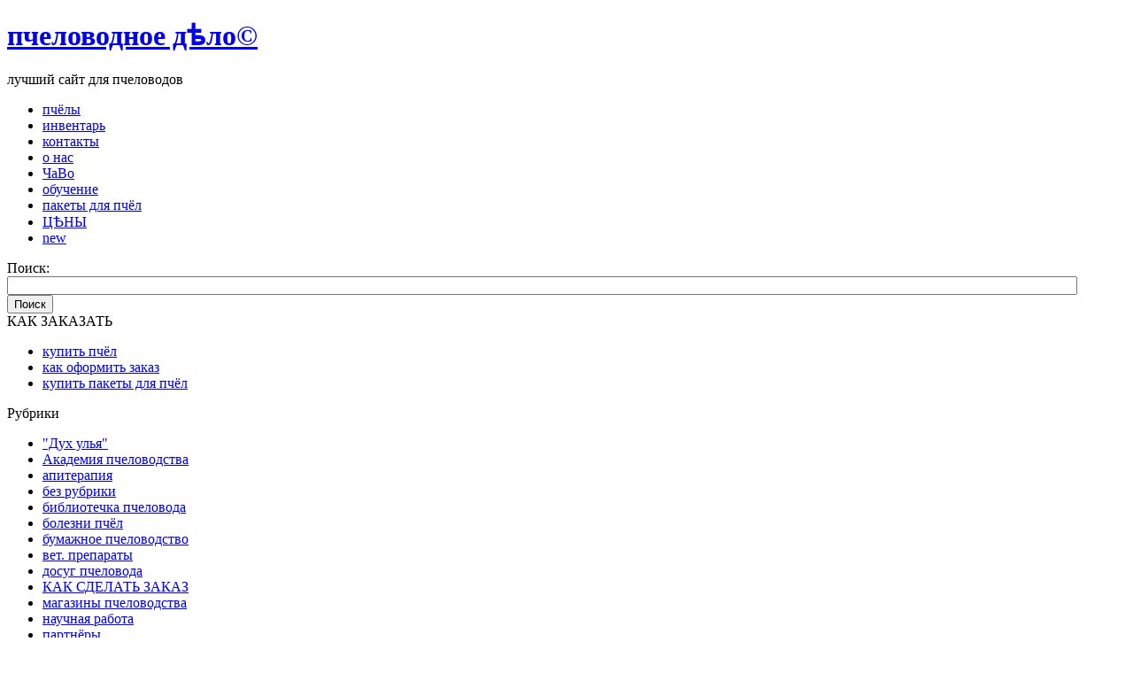

--- FILE ---
content_type: text/html; charset=UTF-8
request_url: https://www.apispb.ru/gruzinskaya-pchela/
body_size: 15041
content:
<!DOCTYPE html PUBLIC "-//W3C//DTD XHTML 1.0 Transitional//EN" "http://www.w3.org/TR/xhtml1/DTD/xhtml1-transitional.dtd">
<html xmlns="http://www.w3.org/1999/xhtml" lang="ru-RU">
<head profile="http://gmpg.org/xfn/11">
<meta http-equiv="Content-Type" content="text/html; charset=UTF-8" />
<meta http-equiv="X-UA-Compatible" content="IE=EmulateIE7" />
<title>Серая высокогорная грузинская порода пчёл</title>
<script type="text/javascript" src="https://www.apispb.ru/wp-content/themes/pchela/script.js"></script>
<link rel="stylesheet" href="https://www.apispb.ru/wp-content/themes/pchela/style.css" type="text/css" media="screen" />
<!--[if IE 6]><link rel="stylesheet" href="https://www.apispb.ru/wp-content/themes/pchela/style.ie6.css" type="text/css" media="screen" /><![endif]-->
<link rel="alternate" type="application/rss+xml" title="пчеловодное дѣло© RSS Feed" href="https://www.apispb.ru/feed/" />
<link rel="alternate" type="application/atom+xml" title="пчеловодное дѣло© Atom Feed" href="https://www.apispb.ru/feed/atom/" /> 
<link rel="pingback" href="https://www.apispb.ru/xmlrpc.php" />
<link rel="alternate" type="application/rss+xml" title="пчеловодное дѣло© &raquo; Лента комментариев к &laquo;Серая высокогорная грузинская порода пчёл&raquo;" href="https://www.apispb.ru/gruzinskaya-pchela/feed/" />
<link rel='stylesheet' id='contact-form-7-css'  href='https://www.apispb.ru/wp-content/plugins/contact-form-7/includes/css/styles.css?ver=3.3.2' type='text/css' media='all' />
<script type='text/javascript' src='https://www.apispb.ru/wp-includes/js/swfobject.js?ver=2.2-20120417'></script>
<script type='text/javascript' src='https://www.apispb.ru/wp-includes/js/jquery/jquery.js?ver=1.8.3'></script>
<link rel="EditURI" type="application/rsd+xml" title="RSD" href="https://www.apispb.ru/xmlrpc.php?rsd" />
<link rel="wlwmanifest" type="application/wlwmanifest+xml" href="https://www.apispb.ru/wp-includes/wlwmanifest.xml" /> 
<link rel='prev' title='Трофические связи шмелей и медоносных растений' href='https://www.apispb.ru/troficheskie-svyazi-shmelej-i-medonosnyx-rastenij/' />
<link rel='next' title='Оптимальные сроки выращивания пчёл' href='https://www.apispb.ru/optimalnye-sroki/' />
<meta name="generator" content="WordPress 0.0.0!" />
<link rel='canonical' href='https://www.apispb.ru/gruzinskaya-pchela/' />
<link rel='shortlink' href='https://www.apispb.ru/?p=6644' />
<!-- Favicon Rotator -->
<link rel="shortcut icon" href="https://www.apispb.ru/wp-content/uploads/2016/02/favicon3.png" />
<link rel="apple-touch-icon-precomposed" href="https://www.apispb.ru/wp-content/uploads/2016/02/favicon.jpg" />
<!-- End Favicon Rotator -->

<script type="text/javascript">
	function addHandler(object, event, handler) {
		if (typeof object.addEventListener != 'undefined') 
			object.addEventListener(event, handler, false);
		else
			if (typeof object.attachEvent != 'undefined')
				object.attachEvent('on' + event, handler);
			else 
				throw 'Incompatible browser';
	}
</script>
<meta name="yandex-verification" content="26e3854b25210b16" /></head>
<body>
    <div class="PageBackgroundGradient"></div>
<div class="PageBackgroundGlare">
    <div class="PageBackgroundGlareImage"></div>
    <div class="PageBackgroundGlareImage2"></div>
</div>
<div class="Main">
<div class="Sheet">
    <div class="Sheet-tl"></div>
    <div class="Sheet-tr"><div></div></div>
    <div class="Sheet-bl"><div></div></div>
    <div class="Sheet-br"><div></div></div>
    <div class="Sheet-tc"><div></div></div>
    <div class="Sheet-bc"><div></div></div>
    <div class="Sheet-cl"><div></div></div>
    <div class="Sheet-cr"><div></div></div>
    <div class="Sheet-cc"></div>
    <div class="Sheet-body">
<div class="Header">
    <div class="Header-png"></div>
    <div class="Header-jpeg"></div>
<div class="logo">
    <h1 id="name-text" class="logo-name">
        <a href="https://www.apispb.ru/">пчеловодное дѣло©</a></h1>
    <div id="slogan-text" class="logo-text">
        лучший сайт для пчеловодов</div>
</div>

</div>
<div class="nav">
    <ul class="artmenu">
        <li><a href="https://www.apispb.ru"><span><span>пчёлы</span></span></a></li><li class="page_item page-item-903"><a href="https://www.apispb.ru/inventar/"><span><span>инвентарь</span></span></a></li>
<li class="page_item page-item-13"><a href="https://www.apispb.ru/kontakt/"><span><span>контакты</span></span></a></li>
<li class="page_item page-item-364"><a href="https://www.apispb.ru/o-nas-2/"><span><span>о нас</span></span></a></li>
<li class="page_item page-item-433"><a href="https://www.apispb.ru/chavo/"><span><span>ЧаВо</span></span></a></li>
<li class="page_item page-item-18"><a href="https://www.apispb.ru/mentor/"><span><span>обучение</span></span></a></li>
<li class="page_item page-item-24"><a href="https://www.apispb.ru/pchelopaket/"><span><span>пакеты для пчёл</span></span></a></li>
<li class="page_item page-item-32"><a href="https://www.apispb.ru/price/"><span><span>ЦѢНЫ</span></span></a></li>
<li class="page_item page-item-116"><a class="active" href="https://www.apispb.ru/new/"><span><span>new</span></span></a></li>
    </ul>
    <div class="l">
    </div>
    <div class="r">
        <div>
        </div>
    </div>
</div>
<div class="contentLayout">
<div class="sidebar1">
<div class="sidebar1">      
<div class="Block">
    <div class="Block-body">
<div class="BlockContent">
    <div class="BlockContent-tl"></div>
    <div class="BlockContent-tr"><div></div></div>
    <div class="BlockContent-bl"><div></div></div>
    <div class="BlockContent-br"><div></div></div>
    <div class="BlockContent-tc"><div></div></div>
    <div class="BlockContent-bc"><div></div></div>
    <div class="BlockContent-cl"><div></div></div>
    <div class="BlockContent-cr"><div></div></div>
    <div class="BlockContent-cc"></div>
    <div class="BlockContent-body">
<form method="get" id="searchform" action="https://www.apispb.ru/">

<label for="s">Поиск:</label>

<div><input type="text" value="" name="s" id="s" style="width: 95%;" />

<button class="Button" type="submit" name="search">
 <span class="btn">
  <span class="t">Поиск</span>
  <span class="r"><span></span></span>
  <span class="l"></span>
 </span>
</button>
</div>
</form>


    </div>
</div>

    </div>
</div>
<div class="Block">
    <div class="Block-body">
<div class="BlockHeader">
    <div class="header-tag-icon">
        <div class="BlockHeader-text">
КАК ЗАКАЗАТЬ
        </div>
    </div>
    <div class="l"></div>
    <div class="r"><div></div></div>
</div>
<div class="BlockContent">
    <div class="BlockContent-tl"></div>
    <div class="BlockContent-tr"><div></div></div>
    <div class="BlockContent-bl"><div></div></div>
    <div class="BlockContent-br"><div></div></div>
    <div class="BlockContent-tc"><div></div></div>
    <div class="BlockContent-bc"><div></div></div>
    <div class="BlockContent-cl"><div></div></div>
    <div class="BlockContent-cr"><div></div></div>
    <div class="BlockContent-cc"></div>
    <div class="BlockContent-body">
<div class="menu-kak-zakazat-container"><ul id="menu-kak-zakazat" class="menu"><li id="menu-item-4123" class="menu-item menu-item-type-custom menu-item-object-custom menu-item-4123"><a href="https://www.apispb.ru/zakaz-pchel/">купить пчёл</a></li>
<li id="menu-item-4124" class="menu-item menu-item-type-custom menu-item-object-custom menu-item-4124"><a href="https://www.apispb.ru/zakaz-nam/">как оформить заказ</a></li>
<li id="menu-item-4125" class="menu-item menu-item-type-custom menu-item-object-custom menu-item-4125"><a href="https://www.apispb.ru/zakaz-tary/">купить пакеты для пчёл</a></li>
</ul></div>
    </div>
</div>

    </div>
</div>
<div class="Block">
    <div class="Block-body">
<div class="BlockHeader">
    <div class="header-tag-icon">
        <div class="BlockHeader-text">
Рубрики
        </div>
    </div>
    <div class="l"></div>
    <div class="r"><div></div></div>
</div>
<div class="BlockContent">
    <div class="BlockContent-tl"></div>
    <div class="BlockContent-tr"><div></div></div>
    <div class="BlockContent-bl"><div></div></div>
    <div class="BlockContent-br"><div></div></div>
    <div class="BlockContent-tc"><div></div></div>
    <div class="BlockContent-bc"><div></div></div>
    <div class="BlockContent-cl"><div></div></div>
    <div class="BlockContent-cr"><div></div></div>
    <div class="BlockContent-cc"></div>
    <div class="BlockContent-body">
		<ul>
	<li class="cat-item cat-item-814"><a href="https://www.apispb.ru/category/duch-ulya/" title="царица является в улье подчиненной, наряду с последним из ее подданных, той скрытой обладающей верховною мудростью силе, которую мы в ожидании того времени, когда сумеем проникнуть в нее глубже, называем &quot;духом улья&quot;">&quot;Дух улья&quot;</a>
</li>
	<li class="cat-item cat-item-2630"><a href="https://www.apispb.ru/category/akademiya-pchelovodstva/" title="Просмотреть все записи в рубрике &laquo;Академия пчеловодства&raquo;">Академия пчеловодства</a>
</li>
	<li class="cat-item cat-item-2"><a href="https://www.apispb.ru/category/apiterapiya/" title="апитерапия - лечение пчёлами и продуктами пчеловодства. некоторые возможности апитерапии смотрите в этом разделе">апитерапия</a>
</li>
	<li class="cat-item cat-item-1"><a href="https://www.apispb.ru/category/bez-rubriki/" title="всё, что никуда не вошло">без рубрики</a>
</li>
	<li class="cat-item cat-item-57"><a href="https://www.apispb.ru/category/bibliotechka-pchelovoda/" title="книги и статьи о пчеловодстве, в т.ч. редкие материалы">библиотечка пчеловода</a>
</li>
	<li class="cat-item cat-item-606"><a href="https://www.apispb.ru/category/bolezni-pchyol/" title="какие бывают болезни у пчёл и как их профилактировать и лечить">болезни пчёл</a>
</li>
	<li class="cat-item cat-item-20"><a href="https://www.apispb.ru/category/bumaznoe-pchelovodstvo/" title="Всё об использовании гофрокартона в пчеловодстве: пакеты для перевозки пчёл и даже картонные ульи">бумажное пчеловодство</a>
</li>
	<li class="cat-item cat-item-2617"><a href="https://www.apispb.ru/category/veterinariya/" title="ветеринарные препараты для пчёл в наличии и под заказ">вет. препараты</a>
</li>
	<li class="cat-item cat-item-15"><a href="https://www.apispb.ru/category/dosug-pchelovoda/" title="здесь можно почитать и посмотреть на то, что сделано от души и для души">досуг пчеловода</a>
</li>
	<li class="cat-item cat-item-104"><a href="https://www.apispb.ru/category/zakaz/" title="Правила и условия заказа нашей продукции. Прочитайте этот раздел внимательно и вы увидите, что ВСЁ ПРОСТО!">КАК СДЕЛАТЬ ЗАКАЗ</a>
</li>
	<li class="cat-item cat-item-125"><a href="https://www.apispb.ru/category/pchelovodstvo-magazin/" title="Здесь вы найдёте адреса пчеловодных магазинов, ближайшие к вам. Узнаете телефоны, сайты торговых организаций пчеловодной отрасли.
магазины &quot;пчеловодство&quot;, общества пчеловодов, фермерские хозяйства: Россия и ближнее зарубежье">магазины пчеловодства</a>
</li>
	<li class="cat-item cat-item-41"><a href="https://www.apispb.ru/category/nauchnaya-rabota/" title="здесь Вашему вниманию предлагаются авторские статьи, опубликованные в научной литературе и сети Интернет и доклады на научно-практических конференциях">научная работа</a>
</li>
	<li class="cat-item cat-item-103"><a href="https://www.apispb.ru/category/partnyory/" title="партнёры и полезные ссылки на сайты">партнёры</a>
</li>
	<li class="cat-item cat-item-6"><a href="https://www.apispb.ru/category/paseka/" title="пасека - дом пчеловода! осмотрите комнаты в этом доме и выберете: какая понравится вам больше всего">пасека</a>
</li>
	<li class="cat-item cat-item-74"><a href="https://www.apispb.ru/category/recepty/" title="рецепты приготовления медовых напитков и разных полезностей и вкусностей из продуктов пчеловодства и всего, что даёт пчеловоду пасека.">пасечная рецептура</a>
</li>
	<li class="cat-item cat-item-9"><a href="https://www.apispb.ru/category/poleznosti/" title="самые разные и нужные пасечные и околопасечные мелочи">полезности</a>
</li>
	<li class="cat-item cat-item-16"><a href="https://www.apispb.ru/category/poesiya-avtorskaya/" title="стихи петербургской поэтессы Лёли Фединой">поэзия Лёли Фединой</a>
</li>
	<li class="cat-item cat-item-1298"><a href="https://www.apispb.ru/category/dlya-novichka/" title="В данной рубрике собраны основные советы для начинающего пчеловода: с чего начать, как правильно выбирать пчёл, разновидность ульев, правильный уход и другое.">пчеловодам-новичкам</a>
</li>
	<li class="cat-item cat-item-666"><a href="https://www.apispb.ru/category/pchelolaza/" title="пчеловодческие несуразицы и нелепицы">пчелоЛАЖА</a>
</li>
	<li class="cat-item cat-item-393"><a href="https://www.apispb.ru/category/spravochnik-terminov/" title="В СЛОВАРЕ содержится терминология, использованная в пчеловодстве с древнейших времен до наших дней. Приведенные слова сопровождаются кратким толкованием и грамматическими пометками, указывающими на часть речи, род: ж. — женский род; м. — мужской род; с. — средний род. При существительных также дается окончание родительного падежа, а при глаголах — вид и переходность: св. — совершенный вид; нсв. — несовершенный вид.">словарь пчеловода</a>
</li>
	<li class="cat-item cat-item-3"><a href="https://www.apispb.ru/category/sovety/" title="полезные советы на многие случаи пчеловодной жизни">советы</a>
</li>
	<li class="cat-item cat-item-843"><a href="https://www.apispb.ru/category/towar/" title="наша продукция: основная и не очень">товар</a>
</li>
	<li class="cat-item cat-item-42"><a href="https://www.apispb.ru/category/schmelevodstvo-maloe-pchelovodstvo/" title="о родственниках медоносной пчелы - шмелях и наших коллегах - шмелеводах">шмелеводство &#8212; &quot;малое пчеловодство&quot;</a>
</li>
		</ul>

    </div>
</div>

    </div>
</div>
<div class="Block">
    <div class="Block-body">
<div class="BlockHeader">
    <div class="header-tag-icon">
        <div class="BlockHeader-text">
Архивы
        </div>
    </div>
    <div class="l"></div>
    <div class="r"><div></div></div>
</div>
<div class="BlockContent">
    <div class="BlockContent-tl"></div>
    <div class="BlockContent-tr"><div></div></div>
    <div class="BlockContent-bl"><div></div></div>
    <div class="BlockContent-br"><div></div></div>
    <div class="BlockContent-tc"><div></div></div>
    <div class="BlockContent-bc"><div></div></div>
    <div class="BlockContent-cl"><div></div></div>
    <div class="BlockContent-cr"><div></div></div>
    <div class="BlockContent-cc"></div>
    <div class="BlockContent-body">
		<select name="archive-dropdown" onchange='document.location.href=this.options[this.selectedIndex].value;'> <option value="">Выберите месяц</option> 	<option value='https://www.apispb.ru/2025/05/'> Май 2025 </option>
	<option value='https://www.apispb.ru/2025/03/'> Март 2025 </option>
	<option value='https://www.apispb.ru/2024/12/'> Декабрь 2024 </option>
	<option value='https://www.apispb.ru/2024/02/'> Февраль 2024 </option>
	<option value='https://www.apispb.ru/2023/11/'> Ноябрь 2023 </option>
	<option value='https://www.apispb.ru/2023/01/'> Январь 2023 </option>
	<option value='https://www.apispb.ru/2022/12/'> Декабрь 2022 </option>
	<option value='https://www.apispb.ru/2022/03/'> Март 2022 </option>
	<option value='https://www.apispb.ru/2022/01/'> Январь 2022 </option>
	<option value='https://www.apispb.ru/2021/12/'> Декабрь 2021 </option>
	<option value='https://www.apispb.ru/2021/11/'> Ноябрь 2021 </option>
	<option value='https://www.apispb.ru/2021/10/'> Октябрь 2021 </option>
	<option value='https://www.apispb.ru/2021/09/'> Сентябрь 2021 </option>
	<option value='https://www.apispb.ru/2021/08/'> Август 2021 </option>
	<option value='https://www.apispb.ru/2021/07/'> Июль 2021 </option>
	<option value='https://www.apispb.ru/2021/04/'> Апрель 2021 </option>
	<option value='https://www.apispb.ru/2021/03/'> Март 2021 </option>
	<option value='https://www.apispb.ru/2021/02/'> Февраль 2021 </option>
	<option value='https://www.apispb.ru/2021/01/'> Январь 2021 </option>
	<option value='https://www.apispb.ru/2020/12/'> Декабрь 2020 </option>
	<option value='https://www.apispb.ru/2020/11/'> Ноябрь 2020 </option>
	<option value='https://www.apispb.ru/2020/02/'> Февраль 2020 </option>
	<option value='https://www.apispb.ru/2020/01/'> Январь 2020 </option>
	<option value='https://www.apispb.ru/2019/11/'> Ноябрь 2019 </option>
	<option value='https://www.apispb.ru/2019/03/'> Март 2019 </option>
	<option value='https://www.apispb.ru/2019/02/'> Февраль 2019 </option>
	<option value='https://www.apispb.ru/2019/01/'> Январь 2019 </option>
	<option value='https://www.apispb.ru/2018/11/'> Ноябрь 2018 </option>
	<option value='https://www.apispb.ru/2018/03/'> Март 2018 </option>
	<option value='https://www.apispb.ru/2018/02/'> Февраль 2018 </option>
	<option value='https://www.apispb.ru/2018/01/'> Январь 2018 </option>
	<option value='https://www.apispb.ru/2017/12/'> Декабрь 2017 </option>
	<option value='https://www.apispb.ru/2017/11/'> Ноябрь 2017 </option>
	<option value='https://www.apispb.ru/2017/10/'> Октябрь 2017 </option>
	<option value='https://www.apispb.ru/2017/06/'> Июнь 2017 </option>
	<option value='https://www.apispb.ru/2017/04/'> Апрель 2017 </option>
	<option value='https://www.apispb.ru/2017/03/'> Март 2017 </option>
	<option value='https://www.apispb.ru/2017/02/'> Февраль 2017 </option>
	<option value='https://www.apispb.ru/2017/01/'> Январь 2017 </option>
	<option value='https://www.apispb.ru/2016/12/'> Декабрь 2016 </option>
	<option value='https://www.apispb.ru/2016/11/'> Ноябрь 2016 </option>
	<option value='https://www.apispb.ru/2016/06/'> Июнь 2016 </option>
	<option value='https://www.apispb.ru/2016/04/'> Апрель 2016 </option>
	<option value='https://www.apispb.ru/2016/03/'> Март 2016 </option>
	<option value='https://www.apispb.ru/2016/02/'> Февраль 2016 </option>
	<option value='https://www.apispb.ru/2016/01/'> Январь 2016 </option>
	<option value='https://www.apispb.ru/2015/12/'> Декабрь 2015 </option>
	<option value='https://www.apispb.ru/2015/11/'> Ноябрь 2015 </option>
	<option value='https://www.apispb.ru/2015/05/'> Май 2015 </option>
	<option value='https://www.apispb.ru/2015/04/'> Апрель 2015 </option>
	<option value='https://www.apispb.ru/2015/03/'> Март 2015 </option>
	<option value='https://www.apispb.ru/2015/02/'> Февраль 2015 </option>
	<option value='https://www.apispb.ru/2015/01/'> Январь 2015 </option>
	<option value='https://www.apispb.ru/2014/12/'> Декабрь 2014 </option>
	<option value='https://www.apispb.ru/2014/11/'> Ноябрь 2014 </option>
	<option value='https://www.apispb.ru/2014/10/'> Октябрь 2014 </option>
	<option value='https://www.apispb.ru/2014/06/'> Июнь 2014 </option>
	<option value='https://www.apispb.ru/2014/05/'> Май 2014 </option>
	<option value='https://www.apispb.ru/2014/04/'> Апрель 2014 </option>
	<option value='https://www.apispb.ru/2014/03/'> Март 2014 </option>
	<option value='https://www.apispb.ru/2014/01/'> Январь 2014 </option>
	<option value='https://www.apispb.ru/2013/12/'> Декабрь 2013 </option>
	<option value='https://www.apispb.ru/2013/11/'> Ноябрь 2013 </option>
	<option value='https://www.apispb.ru/2013/07/'> Июль 2013 </option>
	<option value='https://www.apispb.ru/2013/06/'> Июнь 2013 </option>
	<option value='https://www.apispb.ru/2013/05/'> Май 2013 </option>
	<option value='https://www.apispb.ru/2013/04/'> Апрель 2013 </option>
	<option value='https://www.apispb.ru/2013/03/'> Март 2013 </option>
	<option value='https://www.apispb.ru/2013/02/'> Февраль 2013 </option>
	<option value='https://www.apispb.ru/2013/01/'> Январь 2013 </option>
	<option value='https://www.apispb.ru/2012/12/'> Декабрь 2012 </option>
 </select>

    </div>
</div>

    </div>
</div>
<div class="Block">
    <div class="Block-body">
<div class="BlockContent">
    <div class="BlockContent-tl"></div>
    <div class="BlockContent-tr"><div></div></div>
    <div class="BlockContent-bl"><div></div></div>
    <div class="BlockContent-br"><div></div></div>
    <div class="BlockContent-tc"><div></div></div>
    <div class="BlockContent-bc"><div></div></div>
    <div class="BlockContent-cl"><div></div></div>
    <div class="BlockContent-cr"><div></div></div>
    <div class="BlockContent-cc"></div>
    <div class="BlockContent-body">
<div id="calendar_wrap"><table id="wp-calendar">
	<caption>Январь 2026</caption>
	<thead>
	<tr>
		<th scope="col" title="Понедельник">Пн</th>
		<th scope="col" title="Вторник">Вт</th>
		<th scope="col" title="Среда">Ср</th>
		<th scope="col" title="Четверг">Чт</th>
		<th scope="col" title="Пятница">Пт</th>
		<th scope="col" title="Суббота">Сб</th>
		<th scope="col" title="Воскресенье">Вс</th>
	</tr>
	</thead>

	<tfoot>
	<tr>
		<td colspan="3" id="prev"><a href="https://www.apispb.ru/2025/05/" title="Посмотреть записи за Май 2025">&laquo; Май</a></td>
		<td class="pad">&nbsp;</td>
		<td colspan="3" id="next" class="pad">&nbsp;</td>
	</tr>
	</tfoot>

	<tbody>
	<tr>
		<td colspan="3" class="pad">&nbsp;</td><td>1</td><td>2</td><td>3</td><td>4</td>
	</tr>
	<tr>
		<td>5</td><td>6</td><td>7</td><td>8</td><td>9</td><td>10</td><td>11</td>
	</tr>
	<tr>
		<td>12</td><td>13</td><td>14</td><td>15</td><td>16</td><td>17</td><td>18</td>
	</tr>
	<tr>
		<td>19</td><td>20</td><td>21</td><td>22</td><td id="today">23</td><td>24</td><td>25</td>
	</tr>
	<tr>
		<td>26</td><td>27</td><td>28</td><td>29</td><td>30</td><td>31</td>
		<td class="pad" colspan="1">&nbsp;</td>
	</tr>
	</tbody>
	</table></div>
    </div>
</div>

    </div>
</div>
<div class="Block">
    <div class="Block-body">
<div class="BlockHeader">
    <div class="header-tag-icon">
        <div class="BlockHeader-text">
Мета
        </div>
    </div>
    <div class="l"></div>
    <div class="r"><div></div></div>
</div>
<div class="BlockContent">
    <div class="BlockContent-tl"></div>
    <div class="BlockContent-tr"><div></div></div>
    <div class="BlockContent-bl"><div></div></div>
    <div class="BlockContent-br"><div></div></div>
    <div class="BlockContent-tc"><div></div></div>
    <div class="BlockContent-bc"><div></div></div>
    <div class="BlockContent-cl"><div></div></div>
    <div class="BlockContent-cr"><div></div></div>
    <div class="BlockContent-cc"></div>
    <div class="BlockContent-body">
			<ul>
			<li><a href="https://www.apispb.ru/wp-login.php?action=register">Регистрация</a></li>			<li><a href="https://www.apispb.ru/wp-login.php">Войти</a></li>
			<li><a href="https://www.apispb.ru/feed/" title="Подпишитесь на RSS-ленту этого сайта"><abbr title="Really Simple Syndication">RSS</abbr> записей</a></li>
			<li><a href="https://www.apispb.ru/comments/feed/" title="Последние комментарии ко всем записям в RSS"><abbr title="Really Simple Syndication">RSS</abbr> комментариев</a></li>
			<li><a href="http://ru.wordpress.org/" title="Сайт работает на WordPress &#8212; современной персональной платформе для публикаций.">WordPress.org</a></li>
						</ul>

    </div>
</div>

    </div>
</div>
<div class="Block">
    <div class="Block-body">
<div class="BlockHeader">
    <div class="header-tag-icon">
        <div class="BlockHeader-text">
рейтинги
        </div>
    </div>
    <div class="l"></div>
    <div class="r"><div></div></div>
</div>
<div class="BlockContent">
    <div class="BlockContent-tl"></div>
    <div class="BlockContent-tr"><div></div></div>
    <div class="BlockContent-bl"><div></div></div>
    <div class="BlockContent-br"><div></div></div>
    <div class="BlockContent-tc"><div></div></div>
    <div class="BlockContent-bc"><div></div></div>
    <div class="BlockContent-cl"><div></div></div>
    <div class="BlockContent-cr"><div></div></div>
    <div class="BlockContent-cc"></div>
    <div class="BlockContent-body">
			<div class="textwidget"><a href="http://www.liveinternet.ru/click"
target="_blank"><img src="//counter.yadro.ru/logo?27.17"
title="LiveInternet: показано количество просмотров и посетителей"
alt="" border="0" width="88" height="120"/></a>

<!-- Top100 (Kraken) Widget -->
<span id="top100_widget"></span>
<!-- END Top100 (Kraken) Widget -->
<!-- Top100 (Kraken) Counter -->
<script>
    (function (w, d, c) {
    (w[c] = w[c] || []).push(function() {
        var options = {
            project: 2998864,
            element: 'top100_widget',
        };
        try {
            w.top100Counter = new top100(options);
        } catch(e) { }
    });
    var n = d.getElementsByTagName("script")[0],
    s = d.createElement("script"),
    f = function () { n.parentNode.insertBefore(s, n); };
    s.type = "text/javascript";
    s.async = true;
    s.src =
    (d.location.protocol == "https:" ? "https:" : "http:") +
    "//st.top100.ru/top100/top100.js";
    if (w.opera == "[object Opera]") {
    d.addEventListener("DOMContentLoaded", f, false);
} else { f(); }
})(window, document, "_top100q");
</script>
<noscript>
  <img src="//counter.rambler.ru/top100.cnt?pid=2998864" alt="Топ-100" />
</noscript>
<!-- END Top100 (Kraken) Counter --><p style="text-align: center;">
<script type="text/javascript"><!--
new Image().src = "//counter.yadro.ru/hit?r"+
escape(document.referrer)+((typeof(screen)=="undefined")?"":
";s"+screen.width+"*"+screen.height+"*"+(screen.colorDepth?
screen.colorDepth:screen.pixelDepth))+";u"+escape(document.URL)+
";"+Math.random();//--></script></p><a href=" https://www.youtube.com/channel/UCK6wiUNuZU2eQhy2lYFHJOQ?view_as=subscriber" target="_blank"><img class="alignright" style="border: 0px none;" title="наш видеоканал" alt="наш видеоканал" src=" https://www.apispb.ru/wp-content/uploads/2018/02/you-tube.png" width="122" height="94" border="0" /></a>
</div>
		
    </div>
</div>

    </div>
</div>
</div>
</div>
<div class="content">






<div class="Post">
    <div class="Post-body">
<div class="Post-inner article">
<h2 class="PostHeaderIcon-wrapper">
<span class="PostHeader"><a href="https://www.apispb.ru/gruzinskaya-pchela/" rel="bookmark" title="Постоянная ссылка на Серая высокогорная грузинская порода пчёл">
Серая высокогорная грузинская порода пчёл</a></span>
</h2>
<div class="PostHeaderIcons metadata-icons">
<img src="https://www.apispb.ru/wp-content/themes/pchela/images/PostDateIcon.png" width="17" height="18" alt="PostDateIcon" />
Январь 29th, 2018 | <img src="https://www.apispb.ru/wp-content/themes/pchela/images/PostAuthorIcon.png" width="14" height="14" alt="PostAuthorIcon" />
Автор: <a href="#" title="Автор">Pasechnik</a>

</div>
<div class="PostContent">
<p style="text-align: justify;"><strong>Длина хоботка.</strong> Высокогорные грузинские пчелы имеют хоботок от 6,9 до 7,1 мм; длина хоботка у отдельных Пчел достигает 7,23 мм. По сравнению с другими породами пчел высокогорные грузинские пчелы самые длиннохоботные.<span id="more-6644"></span></p>
<p style="text-align: justify;"><strong>Размеры тела. </strong>Высокогорные грузинские пчелы немного меньше среднерусских и заметно меньше итальянских пчел. Матки крупные, темные, имеют характерный рисунок на брюшке — параллельные темные пятна сверху на каждом брюшном сегменте. По размеру матки уступают только маткам итальянской породы.</p>
<p style="text-align: justify;"><strong>Окраска тела пчелы </strong>— серая с серебристым оттенком. Однако небольшая часть семей имеет узкие полоски цвета ржавчины на брюшных кольцах. Эти полоски резко отличны от полосок кубанских или долинных кавказских пчел, которые имеют ярко-желтый цвет. В условиях Грузии такие полоски, цвета ржавчины, появляются у некоторых семей осенью; весной же они менее заметны.</p>
<p style="text-align: justify;"><strong>Особенности лётной работы</strong>. Повсеместно наблюдения пчеловодов показали, что высокогорные грузинские пчелы отличаются способностью вылетать утром при более низких температурах, когда местные пчелы еще не летают; делать облеты весной и осенью при более низкой температуре, когда местные пчелы делают лишь единичные вылеты. Они хорошо приспособлены к летним ночевкам на цветках в поле, что у северных пчел наблюдается редко. Эти пчелы также энергично летают в туман и во время мелкого дождя, когда местные пчелы почти вовсе не летают. Все эти данные указывают на большую приспособленность высокогорных грузинских пчел к лёту за взятком при неблагоприятной погоде, на большую выносливость к холоду по сравнению с северными пчелами.</p>
<p style="text-align: justify;"><strong>Продолжительность и интенсивность лёта. </strong>Эти пчелы при наличии взятка ранее начинают и позднее заканчивают лёт.</p>
<p style="text-align: justify;"><strong>Особенности в добывании корма. </strong>При подкормке пчел сахарным кормом высокогорные грузинские пчелы в два раза быстрее забирают его из кормушек, чем местные пчелы. 0ни легко находят на пасеке кормушки с сахарным сиропом (без запаха), тогда как местные пчелы их не находят.</p>
<p style="text-align: justify;"><strong>Способ запечатывания меда</strong> у высокогорных грузинских пчел отличается от такового у северных пчел. Среднерусские пчелы оставляют между поверхностью меда в ячейке и крышечкой ячейки слой воздуха, вследствие чего крышечки имеют белый цвет. Высокогорные грузинские пчелы в медовых ячейках воздуха не оставляют, крышечки у них непосредственно прилегают к меду, вследствие чего кажутся темными.</p>
<p style="text-align: justify;"><strong>Миролюбие.</strong> Семьи высокогорных грузинских пчел отличаются исключительным миролюбием. Они не раздражаются и не жалят если даже долгое время стоять против летка сильной семьи. Осматривать пчел в хорошую погоду можно свободно без сетки и дыма. Во время осмотра они не сбегают с рамок, как среднерусские пчелы, а продолжают на сотах свою работу. Часто можно наблюдать на вынутой рамке матку, продолжающую кладку яиц.</p>
<p style="text-align: justify;"><strong>Особенности в размещении корма.</strong> Высокогорные грузинские пчелы складывают вносимый нектар внутри гнезда, в ячейки, освобождающиеся от расплода и находящиеся рядом с расплодом. В то же время местные пчелы, а особенно итальянские, складывают вносимый мед над гнездом. С наступлением взятка местные пчелы сразу начинают заливать медом магазины, оставляя гнездовые рамки в значительной мере свободными для расплода. Высокогорные грузинские пчелы не складывают мед в магазины, пока не зальют почти нацело медом гнездовые рамки. Высокогорные грузинские пчелы в двухкорпусных ульях часто заделывают воском улочки нижнего корпуса, оставляя в них лишь небольшие круглые отверстия, чего не делают северные пчелы.</p>
<p style="text-align: justify;"><strong>Реагирование на взяток.</strong> Особенность высокогорных грузинских пчел складывать вносимый мед внутри гнезда ведет к уменьшению кладки яиц маткой с наступлением взятка. Вследствие этого семьи пчел весьма чутко реагируют на появившийся взяток уменьшением яйценоскости маток. Среднерусские же пчелы на появление взятка реагируют увеличением кладки яиц матками. Объясняется это тем, что они предпочитают складывать мед вверху над гнездом, не занимая медом ячеек гнезда с расплодом. Высокогорные грузинские пчелы делают наоборот, и этим у них достигается возможность лучшего использования взятка.</p>
<p style="text-align: justify;">Из внесенного нектара большее его количество складывают в запас. Еще с весны эти пчелы создают в гнездовых сотах значительные медовые пояски, перегоняя в этом пчел других пород. Высокогорные грузинские пчелы обладают наследственной способностью к ограничению яйценоскости с наступлением взятка, что является ценнейшим свойством этой породы. Для среднерусских пчел характерно ясно выраженное состояние весеннего роста. Наличие взятка лишь способствует выращиванию расплода и скорейшему росту семьи. В выросшей семье, где на единицу пчел приходится мало расплода, создаются особо благоприятные условия для сбора и накопления меда. Высокогорные грузинские пчелы более податливы воздействию внешней среды. С наступлением взятка рост всех семей как растущих, так и выросших, приостанавливается, и пчелы переключаются на сбор меда. Слабая семья с наступлением взятка не будет больше расти, а всех пчел использует на сбор меда.</p>
<p style="text-align: justify;"><strong>Приспособленность к опылению красного клевера</strong>. Большая приспособленность кавказских пчел к опылению красного клевера широко известна.</p>
<p style="text-align: justify;"><strong>Особенности в закладывании маточников.</strong> Высокогорные пчелы закладывают при выводе маток очень небольшое количество маточников. Высокогорные грузинские пчелы не закладывают свищевых маточников в том виде, как это делают среднерусские пчелы — на плоскости сота с открытым расплодом. Так, например, после отбора маток в 40 семьях пчелы заложили всего 70 маточников, т. е. в среднем по 1,8 маточника на семью. Все эти маточники находились на ребрах сотов и по своему виду и расположению на соте не отличались от маточников, закладываемых при самосмене маток и роении. Особенность высокогорных грузинских пчел закладывать малое число маточников связана с другим признаком этой породы — малой склонностью к роению и большой склонностью к самосмене маток.</p>
<p style="text-align: justify;"><strong>Неройливостъ.</strong> Грузинские пчелы отличаются крайне малой склонностью к роению.  Неройливость — это один из ценнейших признаков высокогорной грузинской пчелы, который сам по себе уже может дать увеличение медосбора пчелиных семей.</p>
<p style="text-align: justify;"><strong>Самосмена маток.</strong> Неройливость имеет своей обратной стороной широкоразвитую способность к самосмене маток (тихой смене маток). По наблюдениям в Грузии ежегодно таким путем пчелы сменяют около 40% маток.</p>
<p style="text-align: justify;"><strong>Сожительство маток. </strong>Высокогорные грузинские пчелы более других пород имеют прирожденную склонность к сожительству и работе в улье двух маток. В условиях Грузии естественное сожительство старой и молодой матки пчеловоды наблюдают как обычное, частое явление. На пасеке в двух пчелиных семьях около месяца жили и клали яйца по две матки. Одну из семей с двумя матками переселили в большой наблюдательный улей, где установили, что матки часто встречаются, при этом соприкасаются друг с другом, но никакой враждебности не проявляют.</p>
<p style="text-align: justify;">На основании всех приведенных материалов можно сделать вывод, что серые высокогорные грузинские пчелы обладают многими важными хозяйственно полезными признаками, которые дают этим пчелам преимущество в использовании взятка, что в большинстве опытов и подтвердилось более высокими сборами меда семьями этих пчел. Стоит упомянуть, что в советское время именно эту породу преимущественно использовали в пакетном пчеловодстве.</p>
<p><html><br />
<head><br />
<meta name="description" content="Семьи высокогорных грузинских пчел отличаются исключительным миролюбием · Они не раздражаются и не жалят если даже долгое время стоять против летка сильной семьи · Осматривать пчел в хорошую погоду можно свободно без сетки и дыма · Эти пчелы при наличии взятка ранее начинают и позднее заканчивают лёт · Семьи высокогорных грузинских пчел отличаются крайне малой склонностью к роению.  Неройливость — это один из ценнейших признаков высокогорной грузинской пчелы, который сам по себе уже может дать увеличение медосбора пчелиных семей" /><br />
</head><br />
</html></p>

</div>
<div class="cleared"></div>
<div class="PostFooterIcons metadata-icons">
<img src="https://www.apispb.ru/wp-content/themes/pchela/images/PostCategoryIcon.png" width="18" height="18" alt="PostCategoryIcon" />
Опубликовано в рубрике <a href="https://www.apispb.ru/category/bibliotechka-pchelovoda/" title="Просмотреть все записи в рубрике &laquo;библиотечка пчеловода&raquo;" rel="category tag">библиотечка пчеловода</a>
<div class="wiew-blog">
4 337 просмотра(ов)</div>



</div>

</div>

    </div>
</div>


<!-- You can start editing here. -->


			<!-- If comments are open, but there are no comments. -->

	 

<div class="Post">
    <div class="Post-body">
<div class="Post-inner article">

<div class="PostContent">

<div id="respond">
  
  <h3>Оставить комментарий</h3>

<div class="cancel-comment-reply">
	<small><a rel="nofollow" id="cancel-comment-reply-link" href="/gruzinskaya-pchela/#respond" style="display:none;">Нажмите, чтобы отменить ответ.</a></small>
</div>

<p>Вы должны быть <a href="https://www.apispb.ru/wp-login.php?redirect_to=https%3A%2F%2Fwww.apispb.ru%2Fgruzinskaya-pchela%2F">авторизованы</a>, чтобы оставить комментарий.</p>
</div>

</div>
<div class="cleared"></div>


</div>

    </div>
</div>


</div>
<div class="sidebar2">
<div class="sidebar2">      
<div class="Block">
    <div class="Block-body">
<div class="BlockContent">
    <div class="BlockContent-tl"></div>
    <div class="BlockContent-tr"><div></div></div>
    <div class="BlockContent-bl"><div></div></div>
    <div class="BlockContent-br"><div></div></div>
    <div class="BlockContent-tc"><div></div></div>
    <div class="BlockContent-bc"><div></div></div>
    <div class="BlockContent-cl"><div></div></div>
    <div class="BlockContent-cr"><div></div></div>
    <div class="BlockContent-cc"></div>
    <div class="BlockContent-body">
			<div class="textwidget"><img class=" wp-image-4817 alignnone" style="border: 0px; margin: 0px;" alt="солнцеворот" src="https://www.apispb.ru/wp-content/uploads/2022/10/солнцеворот.gif" width="22" height="17" />активируйте картинки на нашем сайте: это ссылки на страницы сайта</div>
		
    </div>
</div>

    </div>
</div>
<div class="Block">
    <div class="Block-body">
<div class="BlockHeader">
    <div class="header-tag-icon">
        <div class="BlockHeader-text">
Лечитесь пчёлами!
        </div>
    </div>
    <div class="l"></div>
    <div class="r"><div></div></div>
</div>
<div class="BlockContent">
    <div class="BlockContent-tl"></div>
    <div class="BlockContent-tr"><div></div></div>
    <div class="BlockContent-bl"><div></div></div>
    <div class="BlockContent-br"><div></div></div>
    <div class="BlockContent-tc"><div></div></div>
    <div class="BlockContent-bc"><div></div></div>
    <div class="BlockContent-cl"><div></div></div>
    <div class="BlockContent-cr"><div></div></div>
    <div class="BlockContent-cc"></div>
    <div class="BlockContent-body">
			<div class="textwidget"><p>Продаём живых пчёл для лечения пчелоужалением КРУГЛЫЙ ГОД!!! (от 1 пчелы) Давно доказано, что лечение жалами пчёл - кратчайший путь к здоровью и долголетию.<br />
Хорошее здоровье с пчёлами - это легко!</p>
<p>+7 (911) 996-93-14  Роман Юрьевич (ЮГ С-Пб)<a href="https://www.apispb.ru/pchelouzalenie/" target="_blank"><img class="alignright" style="border: 0px none;" title="жми меня!!!" alt="жми меня!!!" src="https://www.apispb.ru/wp-content/uploads/2015/01/НЕ-ТВОЁ.png" width="58" height="108" border="0" /></a></p>
<p>+7 (911) 735-1-123  Светлана Юрьевна<br />
(Север СПб)</p>
<p>контейнер (апидекс), корм, запас пчёл - даром!</p>
<p>Посоветуем врача-апитерапевта</p>
<p>практикуем отправку пчёл в города России с попутным транспортом</p>
<p>Лечитесь пчёлами, лечите пчёлами! </p>
</div>
		
    </div>
</div>

    </div>
</div>
<div class="Block">
    <div class="Block-body">
<div class="BlockHeader">
    <div class="header-tag-icon">
        <div class="BlockHeader-text">
ЗАПИСЬ НА ПЧЁЛ
        </div>
    </div>
    <div class="l"></div>
    <div class="r"><div></div></div>
</div>
<div class="BlockContent">
    <div class="BlockContent-tl"></div>
    <div class="BlockContent-tr"><div></div></div>
    <div class="BlockContent-bl"><div></div></div>
    <div class="BlockContent-br"><div></div></div>
    <div class="BlockContent-tc"><div></div></div>
    <div class="BlockContent-bc"><div></div></div>
    <div class="BlockContent-cl"><div></div></div>
    <div class="BlockContent-cr"><div></div></div>
    <div class="BlockContent-cc"></div>
    <div class="BlockContent-body">
			<div class="textwidget"><p>с 1 декабря принимаем ваши заявки на приобретение пакетов для пчёл: 79119969314@yandex.ru<br />
<img class=" wp-image-4817 alignnone" style="border: 0px; margin: 0px;" alt="солнцеворот" src="https://www.apispb.ru/wp-content/uploads/2022/10/солнцеворот.gif" width="22" height="17" />в мае-июле 2026 г ПЧЁЛ продаём ПО записи и БЕЗ (без записи цены - по результатам зимовки)<br />
В состав пчелопакета входит:<br />
картонная евроупаковка,<br />
соты с пчёлами и расплодом на них (количество и состояние расплода по договорённости),<br />
кроющие соты (соты без расплода для размещения кормовых запасов пчелосемьи)<br />
Поможем в организации любительской и профессиональной пасеки,<a title="активируйте ссылку" href=" https://www.apispb.ru/paseka-pod-klyuch/" target="_blank"><img class="alignright" style="border: 0px none;" title="закажи пасеку сейчас!" alt="пасека для Вас" src="https://www.apispb.ru/wp-content/uploads/2020/11/ульи.png" width="88" height="68" border="0" /></a>бесплатно проконсультируем по всем вопросам практического пчеловодства.<br />
Наши пчелы здоровые и мирные («сытые», как говорили в старину), отличные работницы с медом не обидят. Матки меченые 2025-2026 г.в., есть на выбор 6 пород (породных типов) пчёл. Пчёлы зимуют на воле, а это гарантирует высокие результаты предстоящего медосбора. Пчелопакеты комплектуются по согласованию с заказчиком (индивидуальный подход). Доставка до С-Пб БЕСПЛАТНАЯ.<a href="https://www.apispb.ru/pchelopakety-spb/" target="_blank"><img class="size-thumbnail wp-image-8597  alignleft" style="margin: 0px; border: 0px;" title="купить пчелопакет" alt="" src="https://www.apispb.ru/wp-content/uploads/2021/02/ПЧЁЛЫ-.png" width="90" height="90" /></a>Пчеловодный стаж работы в отрасли тридцать лет —  гарантия высокого качества нашей продукции, экономии ваших денег! Обращаем ваше внимание: мы не берём денег за тару для пчелопакета по предзаказу и не включаем её в стоимость заказа: НАША ТАРА для Вас ДАРОМ!<br />
Проводим мастер-классы по пчеловодству.<br />
Возможна консультация на Вашей пасеке с обучением приёмам работы с пчёлами.</p>
<p><img class=" wp-image-4817 alignnone" style="border: 0px; margin: 0px;" alt="дымарь" src="https://www.apispb.ru/wp-content/uploads/2016/01/дымарь.png" width="22" height="17" /> Наши пчелы ВЫВЕДЕНЫ В САНКТ-ПЕТЕРБУРГЕ и уже адаптированы под наш климат<br />
<img class=" wp-image-4817 alignnone" style="border: 0px; margin: 0px;" alt="дымарь" src="https://www.apispb.ru/wp-content/uploads/2016/01/дымарь.png" width="22" height="17" />Наши пчёлы НЕ СТОЯТ НА ГРАНИЦЕ и приедут к вам СРАЗУ после отбора из ульев с нашей пасеки<br />
<img class=" wp-image-4817 alignnone" style="border: 0px; margin: 0px;" alt="дымарь" src="https://www.apispb.ru/wp-content/uploads/2016/01/дымарь.png" width="22" height="17" />Наши пчелы проверены в работе и УЖЕ ПРИНОСЯТ нам более 100 кг мёда<br />
<img class=" wp-image-4817 alignnone" style="border: 0px; margin: 0px;" alt="дымарь" src="https://www.apispb.ru/wp-content/uploads/2016/01/дымарь.png" width="22" height="17" />Наши пчелы отлично зимуют на вольном воздухе, уже, тридцать лет!<br />
<img class=" wp-image-4817 alignnone" style="border: 0px; margin: 0px;" alt="дымарь" src="https://www.apispb.ru/wp-content/uploads/2016/01/дымарь.png" width="22" height="17" />НАШИ ПЧЁЛЫ НЕ СЛЕТАЮТ!</p>
</div>
		
    </div>
</div>

    </div>
</div>
<div class="Block">
    <div class="Block-body">
<div class="BlockHeader">
    <div class="header-tag-icon">
        <div class="BlockHeader-text">
для Вас!!!
        </div>
    </div>
    <div class="l"></div>
    <div class="r"><div></div></div>
</div>
<div class="BlockContent">
    <div class="BlockContent-tl"></div>
    <div class="BlockContent-tr"><div></div></div>
    <div class="BlockContent-bl"><div></div></div>
    <div class="BlockContent-br"><div></div></div>
    <div class="BlockContent-tc"><div></div></div>
    <div class="BlockContent-bc"><div></div></div>
    <div class="BlockContent-cl"><div></div></div>
    <div class="BlockContent-cr"><div></div></div>
    <div class="BlockContent-cc"></div>
    <div class="BlockContent-body">
			<div class="textwidget"><p><a href="https://www.apispb.ru/ama-spbgau/" target="_blank"><img class="alignright" style="border: 0px none;" title="«Академия пчеловодства Северо-Западного региона» - новый образовательный проект для опытных и начинающих пчеловодов" alt="«Академия пчеловодства Северо-Западного региона» - новый образовательный проект для опытных и начинающих пчеловодов" src=" https://www.apispb.ru/wp-content/uploads/2021/07/Akademiya.png" width="98" height="68" border="0" /></a></p>
<p>ФГБОУ ВО «Санкт-Петербургский государственный аграрный<br />
университет» на базе Академии менеджмента и агробизнеса производит запись пчеловодов на образовательные программы, рассчитанные на различный уровень подготовки слушателей. Начало занятий по мере комплектования групп. <a href="https://www.apispb.ru/knigi_pchelovodstvo_apiterapiya/" target="_blank"><img class="alignright" style="border: 0px none;" title="ЖМИ! Много ценных книг по пчеловодству и апитерапии" alt="«Много ценных книг по пчеловодству и апитерапии" src=" https://www.apispb.ru/wp-content/uploads/2015/12/книга-старая-e1451248499384.png" width="88" height="68" border="0" /></a></p>
<p>Также вы можете воспользоваться услугами тьютора по пчеловодству (очно или дистанционно) +7-(911)-996-93-14</p>
<p><a href="https://www.apispb.ru/cvetnaya-voshhina/" target="_blank"><img class="alignright" style="border: 0px none;" title="цветная вощина НОВЫЕ ПОСТУПЛЕНИЯ" alt="НАША ВОЩИНА САМАЯ КАЧЕСТВЕННАЯ В САНКТ-ПЕТЕРБУРГЕ!" src=" https://www.apispb.ru/wp-content/uploads/2021/11/цветная-вощина-НОВЫЕ-ПОСТУПЛЕНИЯ.jpeg" width="108" height="88" border="0" /></a></p>
<p>Цветная вощина продаётся от 1 л:<br />
при покупке менее 2 кг стоимость<br />
100 руб/лист<br />
Более 50 оттенков в наличии</p>
</div>
		
    </div>
</div>

    </div>
</div>
<div class="Block">
    <div class="Block-body">
<div class="BlockHeader">
    <div class="header-tag-icon">
        <div class="BlockHeader-text">
вет.препараты
        </div>
    </div>
    <div class="l"></div>
    <div class="r"><div></div></div>
</div>
<div class="BlockContent">
    <div class="BlockContent-tl"></div>
    <div class="BlockContent-tr"><div></div></div>
    <div class="BlockContent-bl"><div></div></div>
    <div class="BlockContent-br"><div></div></div>
    <div class="BlockContent-tc"><div></div></div>
    <div class="BlockContent-bc"><div></div></div>
    <div class="BlockContent-cl"><div></div></div>
    <div class="BlockContent-cr"><div></div></div>
    <div class="BlockContent-cc"></div>
    <div class="BlockContent-body">
			<div class="textwidget"><a href="https://www.apispb.ru/kobalt-xloristy/"_blank"><img class="alignright" style="border: 0px none;" title="добавка в сироп" alt=" добавка в сироп" src="https://www.apispb.ru/wp-content/uploads/2019/03/кобальт.jpg" width="176" height="136" border="0" /></a></p>
<a href=" https://www.apispb.ru/kas-81/"><img class="alignright" style="border: 0px none;" title="эффективное лекарство от варроатоза пчёл" alt=" эффективное лекарство от варроатоза пчёл" src="https://www.apispb.ru/wp-content/uploads/2019/08/КАС-81.jpg" width="176" height="136" border="0" /></a></p></div>
		
    </div>
</div>

    </div>
</div>
</div>
</div>

</div>
<div class="cleared"></div>

<input type="hidden" name="IvYJxlkIakQe" id="IvYJxlkIakQe" />
<script type="text/javascript">
function fSytpQWFgCZ1B() {
	var o=document.getElementById("IvYJxlkIakQe");
	o.value="gCxxYphtPiLBz";
}
var bArEup9xoXZOV = document.getElementById("submit");
if (bArEup9xoXZOV) {
	var cWjRsvqdYBbQB = document.getElementById("IvYJxlkIakQe");
	var pNOEeFYdmpa9k = bArEup9xoXZOV.parentNode;
	pNOEeFYdmpa9k.appendChild(cWjRsvqdYBbQB, bArEup9xoXZOV);
	addHandler(bArEup9xoXZOV, "mousedown", fSytpQWFgCZ1B);
	addHandler(bArEup9xoXZOV, "keypress", fSytpQWFgCZ1B);
}
</script>
<div class="nav">
    <ul class="artmenu">
        <li><a href="https://www.apispb.ru"><span><span>пчёлы</span></span></a></li><li class="page_item page-item-903"><a href="https://www.apispb.ru/inventar/"><span><span>инвентарь</span></span></a></li>
<li class="page_item page-item-13"><a href="https://www.apispb.ru/kontakt/"><span><span>контакты</span></span></a></li>
<li class="page_item page-item-364"><a href="https://www.apispb.ru/o-nas-2/"><span><span>о нас</span></span></a></li>
<li class="page_item page-item-433"><a href="https://www.apispb.ru/chavo/"><span><span>ЧаВо</span></span></a></li>
<li class="page_item page-item-18"><a href="https://www.apispb.ru/mentor/"><span><span>обучение</span></span></a></li>
<li class="page_item page-item-24"><a href="https://www.apispb.ru/pchelopaket/"><span><span>пакеты для пчёл</span></span></a></li>
<li class="page_item page-item-32"><a href="https://www.apispb.ru/price/"><span><span>ЦѢНЫ</span></span></a></li>
<li class="page_item page-item-116"><a class="active" href="https://www.apispb.ru/new/"><span><span>new</span></span></a></li>
    </ul>
    <div class="">
    </div>
    <div class="r">
        <div>
        </div>
    </div>
</div>
<div class="Footer">
<div class="Footer-inner">
<a href="https://www.apispb.ru/feed/" class="rss-tag-icon" title="RSS Button"></a>

<div class="Footer-text">
<p>copyright &copy; 2026 <a href="/"><strong>пчеловодное дѣло©</strong></a>. 
<br />
<br />копирование материалов сайта разрешается только после согласования с авторами!
<br />......................................
</p>
<p style="font-size:9px; color:#888;">большое спасибо! 
<a href="" style="color:#888;text-decoration: none;">....</a>
</p></div>
</div>
<div class="Footer-background">
</div>
</div>
</div>
</div>
</div>
<div>
<script type="text/javascript">
//<![CDATA[
//]]>
</script><script type='text/javascript' src='https://www.apispb.ru/wp-content/plugins/contact-form-7/includes/js/jquery.form.min.js?ver=3.23'></script>
<script type='text/javascript'>
/* <![CDATA[ */
var _wpcf7 = {"loaderUrl":"https:\/\/www.apispb.ru\/wp-content\/plugins\/contact-form-7\/images\/ajax-loader.gif","sending":"\u041e\u0442\u043f\u0440\u0430\u0432\u043a\u0430..."};
/* ]]> */
</script>
<script type='text/javascript' src='https://www.apispb.ru/wp-content/plugins/contact-form-7/includes/js/scripts.js?ver=3.3.2'></script>
</div>
</body>
</html>